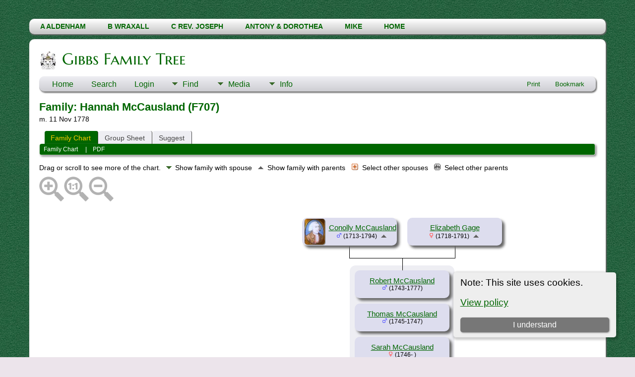

--- FILE ---
content_type: text/javascript
request_url: https://gibbsfamilytree.com/tng/js/tngmenuhover2.js
body_size: 1302
content:
var tngdd=function(){
	var t=1,z=50,a;
	var s = navigator.appName.indexOf("Internet Explorer") != -1 && navigator.appVersion.indexOf("8") != -1 ? 1.2 : 3;
	function dd(n){this.n=n; this.h=[]; this.c=[]}
	dd.prototype.init=function(p,c){
		a=c; var w=document.getElementById(p), s=w.getElementsByTagName('ul'), l=s.length, i=0;
		for(i;i<l;i++){
			var h=s[i].parentNode; this.h[i]=h; this.c[i]=s[i];
			h.onmouseover=new Function(this.n+'.st('+i+',true)');
			h.onmouseout=new Function(this.n+'.st('+i+')');
		}
	}
	dd.prototype.st=function(x,f){
		var c=this.c[x], h=this.h[x], p=h.getElementsByTagName('a')[0];
		clearInterval(c.t); c.style.overflow='hidden';
		if(f){
			p.className+=' '+a;
			if(!c.mh){c.style.display='block'; c.style.height=''; c.mh=c.offsetHeight; c.style.height=0}
			if(c.mh==c.offsetHeight){c.style.overflow='visible'}
			else{c.style.zIndex=z; z++; c.t=setInterval(function(){sl(c,1)},t)}
		}else{p.className=p.className.replace(' '+a,''); c.t=setInterval(function(){sl(c,-1)},t)}
	}
	function sl(c,f){
		var h=c.offsetHeight;
		if((h<=0&&f!=1)||(h>=c.mh&&f==1)){
			if(f==1){c.style.filter=''; c.style.opacity=1; c.style.overflow='visible'}
			clearInterval(c.t); return
		}
		var d=(f==1)?Math.ceil((c.mh-h)/s):Math.ceil(h/s), o=h/c.mh;
		c.style.opacity=o; c.style.filter='alpha(opacity='+(o*100)+')';
		c.style.height=h+(d*f)+'px'
	}
	return{dd:dd}
}();